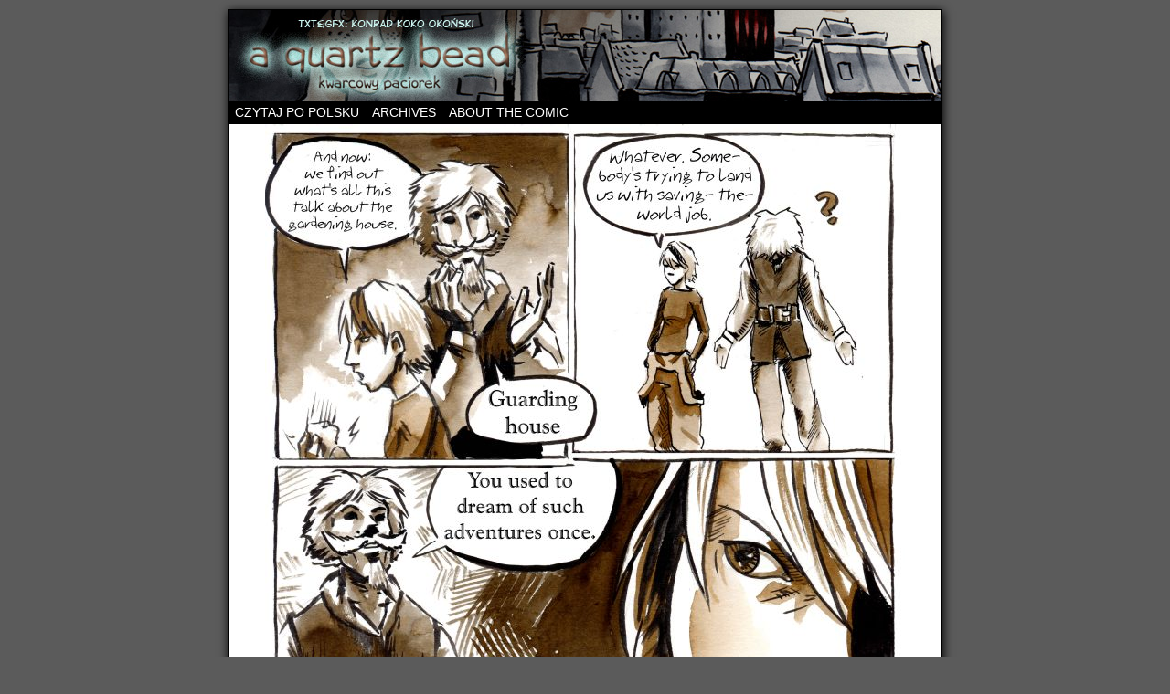

--- FILE ---
content_type: text/html; charset=UTF-8
request_url: http://www.konradokonski.com/aquartzbead/?comic=12212007
body_size: 5490
content:
<!DOCTYPE html>
<html xmlns="http://www.w3.org/1999/xhtml" lang="en-US"> 
<head>
	<meta http-equiv="Content-Type" content="text/html; charset=UTF-8" />
	<link rel="stylesheet" href="http://www.konradokonski.com/aquartzbead/wp-content/themes/comicpress/style.css" type="text/css" media="screen" />
	<link rel="pingback" href="http://www.konradokonski.com/aquartzbead/xmlrpc.php" />
	<meta name="ComicPress" content="4.4" />
<title>12/21/2007 &#8211; A Quartz Bead &#8211; webcomic by Konrad Koko Okoński</title>
<meta name='robots' content='max-image-preview:large' />
<link rel='dns-prefetch' href='//s.w.org' />
<link rel="alternate" type="application/rss+xml" title="A Quartz Bead - webcomic by Konrad Koko Okoński &raquo; Feed" href="http://www.konradokonski.com/aquartzbead/?feed=rss2" />
<link rel="alternate" type="application/rss+xml" title="A Quartz Bead - webcomic by Konrad Koko Okoński &raquo; Comments Feed" href="http://www.konradokonski.com/aquartzbead/?feed=comments-rss2" />
<link rel="alternate" type="application/rss+xml" title="A Quartz Bead - webcomic by Konrad Koko Okoński &raquo; 12/21/2007 Comments Feed" href="http://www.konradokonski.com/aquartzbead/?feed=rss2&#038;p=104" />
<script type="text/javascript">
window._wpemojiSettings = {"baseUrl":"https:\/\/s.w.org\/images\/core\/emoji\/14.0.0\/72x72\/","ext":".png","svgUrl":"https:\/\/s.w.org\/images\/core\/emoji\/14.0.0\/svg\/","svgExt":".svg","source":{"concatemoji":"http:\/\/www.konradokonski.com\/aquartzbead\/wp-includes\/js\/wp-emoji-release.min.js?ver=6.0.3"}};
/*! This file is auto-generated */
!function(e,a,t){var n,r,o,i=a.createElement("canvas"),p=i.getContext&&i.getContext("2d");function s(e,t){var a=String.fromCharCode,e=(p.clearRect(0,0,i.width,i.height),p.fillText(a.apply(this,e),0,0),i.toDataURL());return p.clearRect(0,0,i.width,i.height),p.fillText(a.apply(this,t),0,0),e===i.toDataURL()}function c(e){var t=a.createElement("script");t.src=e,t.defer=t.type="text/javascript",a.getElementsByTagName("head")[0].appendChild(t)}for(o=Array("flag","emoji"),t.supports={everything:!0,everythingExceptFlag:!0},r=0;r<o.length;r++)t.supports[o[r]]=function(e){if(!p||!p.fillText)return!1;switch(p.textBaseline="top",p.font="600 32px Arial",e){case"flag":return s([127987,65039,8205,9895,65039],[127987,65039,8203,9895,65039])?!1:!s([55356,56826,55356,56819],[55356,56826,8203,55356,56819])&&!s([55356,57332,56128,56423,56128,56418,56128,56421,56128,56430,56128,56423,56128,56447],[55356,57332,8203,56128,56423,8203,56128,56418,8203,56128,56421,8203,56128,56430,8203,56128,56423,8203,56128,56447]);case"emoji":return!s([129777,127995,8205,129778,127999],[129777,127995,8203,129778,127999])}return!1}(o[r]),t.supports.everything=t.supports.everything&&t.supports[o[r]],"flag"!==o[r]&&(t.supports.everythingExceptFlag=t.supports.everythingExceptFlag&&t.supports[o[r]]);t.supports.everythingExceptFlag=t.supports.everythingExceptFlag&&!t.supports.flag,t.DOMReady=!1,t.readyCallback=function(){t.DOMReady=!0},t.supports.everything||(n=function(){t.readyCallback()},a.addEventListener?(a.addEventListener("DOMContentLoaded",n,!1),e.addEventListener("load",n,!1)):(e.attachEvent("onload",n),a.attachEvent("onreadystatechange",function(){"complete"===a.readyState&&t.readyCallback()})),(e=t.source||{}).concatemoji?c(e.concatemoji):e.wpemoji&&e.twemoji&&(c(e.twemoji),c(e.wpemoji)))}(window,document,window._wpemojiSettings);
</script>
<style type="text/css">
img.wp-smiley,
img.emoji {
	display: inline !important;
	border: none !important;
	box-shadow: none !important;
	height: 1em !important;
	width: 1em !important;
	margin: 0 0.07em !important;
	vertical-align: -0.1em !important;
	background: none !important;
	padding: 0 !important;
}
</style>
	<link rel='stylesheet' id='wp-block-library-css'  href='http://www.konradokonski.com/aquartzbead/wp-includes/css/dist/block-library/style.min.css?ver=6.0.3' type='text/css' media='all' />
<style id='global-styles-inline-css' type='text/css'>
body{--wp--preset--color--black: #000000;--wp--preset--color--cyan-bluish-gray: #abb8c3;--wp--preset--color--white: #ffffff;--wp--preset--color--pale-pink: #f78da7;--wp--preset--color--vivid-red: #cf2e2e;--wp--preset--color--luminous-vivid-orange: #ff6900;--wp--preset--color--luminous-vivid-amber: #fcb900;--wp--preset--color--light-green-cyan: #7bdcb5;--wp--preset--color--vivid-green-cyan: #00d084;--wp--preset--color--pale-cyan-blue: #8ed1fc;--wp--preset--color--vivid-cyan-blue: #0693e3;--wp--preset--color--vivid-purple: #9b51e0;--wp--preset--gradient--vivid-cyan-blue-to-vivid-purple: linear-gradient(135deg,rgba(6,147,227,1) 0%,rgb(155,81,224) 100%);--wp--preset--gradient--light-green-cyan-to-vivid-green-cyan: linear-gradient(135deg,rgb(122,220,180) 0%,rgb(0,208,130) 100%);--wp--preset--gradient--luminous-vivid-amber-to-luminous-vivid-orange: linear-gradient(135deg,rgba(252,185,0,1) 0%,rgba(255,105,0,1) 100%);--wp--preset--gradient--luminous-vivid-orange-to-vivid-red: linear-gradient(135deg,rgba(255,105,0,1) 0%,rgb(207,46,46) 100%);--wp--preset--gradient--very-light-gray-to-cyan-bluish-gray: linear-gradient(135deg,rgb(238,238,238) 0%,rgb(169,184,195) 100%);--wp--preset--gradient--cool-to-warm-spectrum: linear-gradient(135deg,rgb(74,234,220) 0%,rgb(151,120,209) 20%,rgb(207,42,186) 40%,rgb(238,44,130) 60%,rgb(251,105,98) 80%,rgb(254,248,76) 100%);--wp--preset--gradient--blush-light-purple: linear-gradient(135deg,rgb(255,206,236) 0%,rgb(152,150,240) 100%);--wp--preset--gradient--blush-bordeaux: linear-gradient(135deg,rgb(254,205,165) 0%,rgb(254,45,45) 50%,rgb(107,0,62) 100%);--wp--preset--gradient--luminous-dusk: linear-gradient(135deg,rgb(255,203,112) 0%,rgb(199,81,192) 50%,rgb(65,88,208) 100%);--wp--preset--gradient--pale-ocean: linear-gradient(135deg,rgb(255,245,203) 0%,rgb(182,227,212) 50%,rgb(51,167,181) 100%);--wp--preset--gradient--electric-grass: linear-gradient(135deg,rgb(202,248,128) 0%,rgb(113,206,126) 100%);--wp--preset--gradient--midnight: linear-gradient(135deg,rgb(2,3,129) 0%,rgb(40,116,252) 100%);--wp--preset--duotone--dark-grayscale: url('#wp-duotone-dark-grayscale');--wp--preset--duotone--grayscale: url('#wp-duotone-grayscale');--wp--preset--duotone--purple-yellow: url('#wp-duotone-purple-yellow');--wp--preset--duotone--blue-red: url('#wp-duotone-blue-red');--wp--preset--duotone--midnight: url('#wp-duotone-midnight');--wp--preset--duotone--magenta-yellow: url('#wp-duotone-magenta-yellow');--wp--preset--duotone--purple-green: url('#wp-duotone-purple-green');--wp--preset--duotone--blue-orange: url('#wp-duotone-blue-orange');--wp--preset--font-size--small: 13px;--wp--preset--font-size--medium: 20px;--wp--preset--font-size--large: 36px;--wp--preset--font-size--x-large: 42px;}.has-black-color{color: var(--wp--preset--color--black) !important;}.has-cyan-bluish-gray-color{color: var(--wp--preset--color--cyan-bluish-gray) !important;}.has-white-color{color: var(--wp--preset--color--white) !important;}.has-pale-pink-color{color: var(--wp--preset--color--pale-pink) !important;}.has-vivid-red-color{color: var(--wp--preset--color--vivid-red) !important;}.has-luminous-vivid-orange-color{color: var(--wp--preset--color--luminous-vivid-orange) !important;}.has-luminous-vivid-amber-color{color: var(--wp--preset--color--luminous-vivid-amber) !important;}.has-light-green-cyan-color{color: var(--wp--preset--color--light-green-cyan) !important;}.has-vivid-green-cyan-color{color: var(--wp--preset--color--vivid-green-cyan) !important;}.has-pale-cyan-blue-color{color: var(--wp--preset--color--pale-cyan-blue) !important;}.has-vivid-cyan-blue-color{color: var(--wp--preset--color--vivid-cyan-blue) !important;}.has-vivid-purple-color{color: var(--wp--preset--color--vivid-purple) !important;}.has-black-background-color{background-color: var(--wp--preset--color--black) !important;}.has-cyan-bluish-gray-background-color{background-color: var(--wp--preset--color--cyan-bluish-gray) !important;}.has-white-background-color{background-color: var(--wp--preset--color--white) !important;}.has-pale-pink-background-color{background-color: var(--wp--preset--color--pale-pink) !important;}.has-vivid-red-background-color{background-color: var(--wp--preset--color--vivid-red) !important;}.has-luminous-vivid-orange-background-color{background-color: var(--wp--preset--color--luminous-vivid-orange) !important;}.has-luminous-vivid-amber-background-color{background-color: var(--wp--preset--color--luminous-vivid-amber) !important;}.has-light-green-cyan-background-color{background-color: var(--wp--preset--color--light-green-cyan) !important;}.has-vivid-green-cyan-background-color{background-color: var(--wp--preset--color--vivid-green-cyan) !important;}.has-pale-cyan-blue-background-color{background-color: var(--wp--preset--color--pale-cyan-blue) !important;}.has-vivid-cyan-blue-background-color{background-color: var(--wp--preset--color--vivid-cyan-blue) !important;}.has-vivid-purple-background-color{background-color: var(--wp--preset--color--vivid-purple) !important;}.has-black-border-color{border-color: var(--wp--preset--color--black) !important;}.has-cyan-bluish-gray-border-color{border-color: var(--wp--preset--color--cyan-bluish-gray) !important;}.has-white-border-color{border-color: var(--wp--preset--color--white) !important;}.has-pale-pink-border-color{border-color: var(--wp--preset--color--pale-pink) !important;}.has-vivid-red-border-color{border-color: var(--wp--preset--color--vivid-red) !important;}.has-luminous-vivid-orange-border-color{border-color: var(--wp--preset--color--luminous-vivid-orange) !important;}.has-luminous-vivid-amber-border-color{border-color: var(--wp--preset--color--luminous-vivid-amber) !important;}.has-light-green-cyan-border-color{border-color: var(--wp--preset--color--light-green-cyan) !important;}.has-vivid-green-cyan-border-color{border-color: var(--wp--preset--color--vivid-green-cyan) !important;}.has-pale-cyan-blue-border-color{border-color: var(--wp--preset--color--pale-cyan-blue) !important;}.has-vivid-cyan-blue-border-color{border-color: var(--wp--preset--color--vivid-cyan-blue) !important;}.has-vivid-purple-border-color{border-color: var(--wp--preset--color--vivid-purple) !important;}.has-vivid-cyan-blue-to-vivid-purple-gradient-background{background: var(--wp--preset--gradient--vivid-cyan-blue-to-vivid-purple) !important;}.has-light-green-cyan-to-vivid-green-cyan-gradient-background{background: var(--wp--preset--gradient--light-green-cyan-to-vivid-green-cyan) !important;}.has-luminous-vivid-amber-to-luminous-vivid-orange-gradient-background{background: var(--wp--preset--gradient--luminous-vivid-amber-to-luminous-vivid-orange) !important;}.has-luminous-vivid-orange-to-vivid-red-gradient-background{background: var(--wp--preset--gradient--luminous-vivid-orange-to-vivid-red) !important;}.has-very-light-gray-to-cyan-bluish-gray-gradient-background{background: var(--wp--preset--gradient--very-light-gray-to-cyan-bluish-gray) !important;}.has-cool-to-warm-spectrum-gradient-background{background: var(--wp--preset--gradient--cool-to-warm-spectrum) !important;}.has-blush-light-purple-gradient-background{background: var(--wp--preset--gradient--blush-light-purple) !important;}.has-blush-bordeaux-gradient-background{background: var(--wp--preset--gradient--blush-bordeaux) !important;}.has-luminous-dusk-gradient-background{background: var(--wp--preset--gradient--luminous-dusk) !important;}.has-pale-ocean-gradient-background{background: var(--wp--preset--gradient--pale-ocean) !important;}.has-electric-grass-gradient-background{background: var(--wp--preset--gradient--electric-grass) !important;}.has-midnight-gradient-background{background: var(--wp--preset--gradient--midnight) !important;}.has-small-font-size{font-size: var(--wp--preset--font-size--small) !important;}.has-medium-font-size{font-size: var(--wp--preset--font-size--medium) !important;}.has-large-font-size{font-size: var(--wp--preset--font-size--large) !important;}.has-x-large-font-size{font-size: var(--wp--preset--font-size--x-large) !important;}
</style>
<link rel='stylesheet' id='comiceasel-style-css'  href='http://www.konradokonski.com/aquartzbead/wp-content/plugins/comic-easel/css/comiceasel.css?ver=6.0.3' type='text/css' media='all' />
<script type='text/javascript' src='http://www.konradokonski.com/aquartzbead/wp-includes/js/jquery/jquery.min.js?ver=3.6.0' id='jquery-core-js'></script>
<script type='text/javascript' src='http://www.konradokonski.com/aquartzbead/wp-includes/js/jquery/jquery-migrate.min.js?ver=3.3.2' id='jquery-migrate-js'></script>
<script type='text/javascript' src='http://www.konradokonski.com/aquartzbead/wp-content/themes/comicpress/js/ddsmoothmenu.js?ver=6.0.3' id='ddsmoothmenu_js-js'></script>
<script type='text/javascript' src='http://www.konradokonski.com/aquartzbead/wp-content/themes/comicpress/js/menubar.js?ver=6.0.3' id='menubar_js-js'></script>
<link rel="https://api.w.org/" href="http://www.konradokonski.com/aquartzbead/index.php?rest_route=/" /><link rel="EditURI" type="application/rsd+xml" title="RSD" href="http://www.konradokonski.com/aquartzbead/xmlrpc.php?rsd" />
<link rel="wlwmanifest" type="application/wlwmanifest+xml" href="http://www.konradokonski.com/aquartzbead/wp-includes/wlwmanifest.xml" /> 
<meta name="generator" content="WordPress 6.0.3" />
<link rel="canonical" href="http://www.konradokonski.com/aquartzbead/?comic=12212007" />
<link rel='shortlink' href='http://www.konradokonski.com/aquartzbead/?p=104' />
<link rel="alternate" type="application/json+oembed" href="http://www.konradokonski.com/aquartzbead/index.php?rest_route=%2Foembed%2F1.0%2Fembed&#038;url=http%3A%2F%2Fwww.konradokonski.com%2Faquartzbead%2F%3Fcomic%3D12212007" />
<link rel="alternate" type="text/xml+oembed" href="http://www.konradokonski.com/aquartzbead/index.php?rest_route=%2Foembed%2F1.0%2Fembed&#038;url=http%3A%2F%2Fwww.konradokonski.com%2Faquartzbead%2F%3Fcomic%3D12212007&#038;format=xml" />
<meta name="Comic-Easel" content="1.15" />
<meta name="Referrer" content="" />
<meta property="og:image" content="http://www.konradokonski.com/aquartzbead/wp-content/uploads/2014/03/2007-12-21.jpg" />
<!--Customizer CSS-->
<style type="text/css">
	#page { width: 780px; max-width: 780px; }
	#add-width { width: 6px; }
	#content-column { width: 570px; max-width: 100%; }
	#sidebar-right { width: 204px; }
	#sidebar-left { width: 204px; }
	#page { background-color: #ffffff!important; }
	#header { background-color: #000000!important; }
	#menubar-wrapper { background-color: #000000!important; }
	#subcontent-wrapper { background-color: #ffffff!important; }
	.post-info { background-color: #ffffff!important; }
	.comic-nav a:link, .comic-nav a:visited { color: #FFFFFF!important; }
	.comic-nav a:hover { color: #F00!important; }
</style>
<!--/Customizer CSS-->
      <style type="text/css">
	#header { width: 780px; height: 100px; background: url('http://www.konradokonski.com/aquartzbead/wp-content/uploads/2014/05/logonew3.jpg') top center no-repeat; overflow: hidden; }
	#header h1 { padding: 0; }
	#header h1 a { display: block; width: 780px; height: 100px; text-indent: -9999px; }
	.header-info, .header-info h1 a { padding: 0; }
</style>
	<style type="text/css" id="custom-background-css">
body.custom-background { background-color: #5b5b5b; }
</style>
	</head>

<body class="comic-template-default single single-comic postid-104 custom-background user-guest chrome single-author-koko am night midnight thu layout-2cr scheme-boxed story-two">
<div id="page-wrap">
	<div id="page">
		<header id="header">
			<div class="header-info">
				<h1><a href="http://www.konradokonski.com/aquartzbead">A Quartz Bead &#8211; webcomic by Konrad Koko Okoński</a></h1>
				<div class="description">Just another WordPress site</div>
			</div>
						<div class="clear"></div>
		</header>

		<div id="menubar-wrapper">
			<div class="menu-container">
								<div class="menu"><ul id="menu-glowne" class="menu"><li id="menu-item-734" class="menu-item menu-item-type-custom menu-item-object-custom menu-item-734"><a href="http://konradokonski.com/kwarcowy">Czytaj po polsku</a></li>
<li id="menu-item-732" class="menu-item menu-item-type-post_type menu-item-object-page menu-item-732"><a href="http://www.konradokonski.com/aquartzbead/?page_id=2">Archives</a></li>
<li id="menu-item-733" class="menu-item menu-item-type-post_type menu-item-object-page menu-item-733"><a href="http://www.konradokonski.com/aquartzbead/?page_id=197">About the comic</a></li>
</ul></div>				<div class="menunav">
																			</div>
				<div class="clear"></div>
			</div>
			<div class="clear"></div>
		</div>
	<div id="content-wrapper">
	
					<div id="comic-wrap" class="comic-id-104">
				<div id="comic-head">
									</div>
								<div class="comic-table">	
										<div id="comic">
						<a href="http://www.konradokonski.com/aquartzbead/?comic=01102008" alt="12/21/2007" title="12/21/2007" ><img src="http://www.konradokonski.com/aquartzbead/wp-content/uploads/2014/03/2007-12-21.jpg" alt="12/21/2007" title="12/21/2007"   /></a>					</div>
									</div>				
								<div id="comic-foot">
						<table id="comic-nav-wrapper">
		<tr class="comic-nav-container">
			<td class="comic-nav"><a href="http://www.konradokonski.com/aquartzbead/?comic=a-quartz-bead" class="comic-nav-base comic-nav-first">&lsaquo;&lsaquo; First</a></td>
			<td class="comic-nav"><a href="http://www.konradokonski.com/aquartzbead/?comic=12172007" class="comic-nav-base comic-nav-previous">&lsaquo; Prev</a></td>
			<td class="comic-nav"><a href="http://www.konradokonski.com/aquartzbead/?comic=12212007#respond" class="comic-nav-comments" title="12/21/2007"><span class="comic-nav-comment-count">Comments(0)</span></a></td>
			<td class="comic-nav"><a href="http://www.konradokonski.com/aquartzbead?random&nocache=1" class="comic-nav-random" title="Random Comic">Random</a></td>
	<td class="comic-nav"><a href="http://www.konradokonski.com/aquartzbead/?comic=01102008" class="comic-nav-base comic-nav-next">Next &rsaquo;</a></td>
	<td class="comic-nav"><a href="http://www.konradokonski.com/aquartzbead/?comic=page-232" class="comic-nav-base comic-nav-last">Last &rsaquo;&rsaquo;</a></td>
		</tr>
 
	</table>
					</div>
				<div class="clear"></div>
			</div>
			
	<div id="subcontent-wrapper">
		<div id="content-column">
			<div id="content" class="narrowcolumn">		
				<article id="post-104" class="post-104 comic type-comic status-publish has-post-thumbnail hentry chapters-two uentry postonpage-1 odd post-author-koko">
	<div class="post-content">
				<div class="post-info">
			<h2 class="post-title">12/21/2007</h2>
<div class="post-calendar-date"><div class="calendar-date"><span>Dec</span>21</div></div>
			<div class="post-text">
				<span class="post-author">by <a href="http://www.konradokonski.com/aquartzbead/?author=1" rel="author">koko</a></span>
<span class="posted-on">on&nbsp;</span><span class="post-date">December 21, 2007</span>
<span class="posted-at">at&nbsp;</span><span class="post-time">12:00 am</span>
<div class="comic-post-info"><div class="comic-chapter">Chapter: <a href="http://www.konradokonski.com/aquartzbead/?chapters=two" rel="tag">Chapter two</a></div></div>			</div>
			<div class="clear"></div>
		</div>
		<div class="clear"></div>
		<div class="entry">
			<p>Uncategorized for December 21, 2007 &#8211; 12/21/2007</p>
			<div class="clear"></div>
		</div>
		<div class="post-extras">
			<div class="post-tags"></div>
			<div class="clear"></div>
		</div>
			</div>
</article>

<div id="disqus_thread"></div>
								</div>
		</div>
<div id="sidebar-right">
    <div class="sidebar">
        <div id="search-2" class="widget widget_search">
<div class="widget-content">
<form method="get" class="searchform" action="http://www.konradokonski.com/aquartzbead">
	<input type="text" value="Search..." name="s" class="s-search" onfocus="this.value=(this.value=='Search...') ? '' : this.value;" onblur="this.value=(this.value=='') ? 'Search...' : this.value;" />
	<button type="submit">&raquo;</button>
</form>
<div class="clear"></div></div>
<div class="clear"></div>
</div>
<div id="block-2" class="widget widget_block widget_text">
<div class="widget-content">

<p>This comic is finshed!<br>Please check out my main page for more! <a href="http://konradokonski.com/">konradokonski.com</a></p>
</div>
<div class="clear"></div>
</div>
    </div>
</div>		<div class="clear"></div>
	</div>
</div>
		<footer id="footer">
				<div id="footer-sidebar-wrapper">
				</div>
		<div class="clear"></div>
		<div id="footer-menubar-wrapper">
						<div class="clear"></div>
		</div>
		<p class="copyright-info">
&copy;2006-2022 <a href="http://www.konradokonski.com/aquartzbead">A Quartz Bead - webcomic by Konrad Koko Okoński</a> <span class="footer-pipe">|</span> Powered by <a href="http://wordpress.org/">WordPress</a> with <a href="http://frumph.net">ComicPress</a>
<span class="footer-subscribe"><span class="footer-pipe">|</span> Subscribe: <a href="http://www.konradokonski.com/aquartzbead/?feed=rss2">RSS</a>
</span>
<span class="footer-uptotop"><span class="footer-pipe">|</span> <a href="" onclick="scrollup(); return false;">Back to Top &uarr;</a></span>
</p>
			</footer>	
		</div> <!-- // #page -->
</div> <!-- / #page-wrap -->
<script type='text/javascript' src='http://www.konradokonski.com/aquartzbead/wp-content/plugins/comic-easel/js/keynav.js' id='ceo_keynav-js'></script>
<script type='text/javascript' id='disqus_count-js-extra'>
/* <![CDATA[ */
var countVars = {"disqusShortname":"aquartzbead"};
/* ]]> */
</script>
<script type='text/javascript' src='http://www.konradokonski.com/aquartzbead/wp-content/plugins/disqus-comment-system/public/js/comment_count.js?ver=3.0.22' id='disqus_count-js'></script>
<script type='text/javascript' id='disqus_embed-js-extra'>
/* <![CDATA[ */
var embedVars = {"disqusConfig":{"integration":"wordpress 3.0.22"},"disqusIdentifier":"104 http:\/\/kokoart.net\/nowa3\/?p=104","disqusShortname":"aquartzbead","disqusTitle":"12\/21\/2007","disqusUrl":"http:\/\/www.konradokonski.com\/aquartzbead\/?comic=12212007","postId":"104"};
/* ]]> */
</script>
<script type='text/javascript' src='http://www.konradokonski.com/aquartzbead/wp-content/plugins/disqus-comment-system/public/js/comment_embed.js?ver=3.0.22' id='disqus_embed-js'></script>
<script type='text/javascript' src='http://www.konradokonski.com/aquartzbead/wp-includes/js/comment-reply.min.js?ver=6.0.3' id='comment-reply-js'></script>
<script type='text/javascript' src='http://www.konradokonski.com/aquartzbead/wp-content/themes/comicpress/js/scroll.js' id='comicpress_scroll-js'></script>
<script type='text/javascript' src='http://www.konradokonski.com/aquartzbead/wp-content/themes/comicpress/js/cvi_text_lib.js' id='themetricks_historic1-js'></script>
<script type='text/javascript' src='http://www.konradokonski.com/aquartzbead/wp-content/themes/comicpress/js/instant.js' id='themetricks_historic2-js'></script>
</body>
</html>